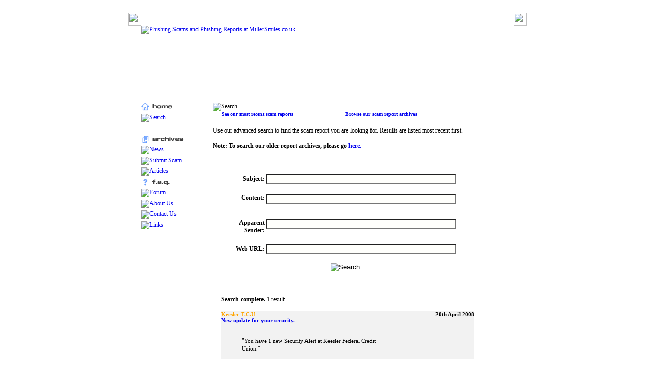

--- FILE ---
content_type: text/html; charset=UTF-8
request_url: http://millersmiles.co.uk/search/Keesler_F.C.U
body_size: 18225
content:

<!DOCTYPE HTML PUBLIC "-//W3C//DTD HTML 4.01 Transitional//EN" "http://www.w3.org/TR/html4/loose.dtd">
<html>
<head>


			<title>Keesler F.C.U Phishing Scams Archive</title><META name='description' content='Keesler F.C.U Phishing Scams, Phishing, Email Scams, Spoofs, Frauds at MillerSmiles.co.uk - the largest library of email scams on the web'>
<META name='keywords' content='Keesler F.C.U, phishing, 419, spoof, scam'>			
			
<meta http-equiv="Content-Type" content="text/html; charset=iso-8859-1">
<link href="http://www.millersmiles.co.uk/styles.css" rel="stylesheet" type="text/css">
<style type="text/css">
<!--
body {
	margin-left: 0px;
	margin-top: 0px;
	margin-right: 0px;
	margin-bottom: 0px;
	background-image: url(http://www.millersmiles.co.uk/images/backgroundtile.jpg);
}
.style3 {
	font-size: 10px;
	font-weight: bold;
}
body,td,th {
	font-size: 12px;
}
.style8 {font-size: 10px}
a:link {
	text-decoration: none;
}
a:visited {
	text-decoration: none;
}
a:hover {
	text-decoration: underline;
}
a:active {
	text-decoration: none;
}
-->
</style></head>

<body>
<table width="750" border="0" align="center" cellpadding="0" cellspacing="0">
  <tr>
    <td>&nbsp;</td>
    <td width="697" height="25">&nbsp;</td>
    <td>&nbsp;</td>
  </tr>
  <tr bgcolor="#FFFFFF">
    <td width="28" bgcolor="#FFFFFF"><img src="http://www.millersmiles.co.uk/images/backgroundtiletopleft.jpg" width="25" height="25" hspace="0" vspace="0"></td>
    <td width="697">&nbsp;</td>
    <td width="25" bgcolor="#FFFFFF"><img src="http://www.millersmiles.co.uk/images/backgroundtiletopright.jpg" width="25" height="25" hspace="0" vspace="0"></td>
  </tr>
  <tr bgcolor="#FFFFFF">
    <td width="28">&nbsp;</td>
    <td width="697" align="left" valign="top" bgcolor="#FFFFFF"><table width="700" border="0" align="center" cellpadding="0" cellspacing="0">
      <tr align="right">
        <td colspan="4"><table width="700" border="0" align="center" cellpadding="0" cellspacing="0">
          <tr>
            <td width="470" align="left" valign="top"><a href="http://www.millersmiles.co.uk/"><img src="http://www.millersmiles.co.uk/images/logo2.png" alt="Phishing Scams and Phishing Reports at MillerSmiles.co.uk" border="0"></a>
                <div align="right"></div>
                <br>
                <script type="text/javascript"><!--
google_ad_client = "ca-pub-2573353475736066";
/* MillerSmiles 728x90 */
google_ad_slot = "7936448716";
google_ad_width = 728;
google_ad_height = 90;
//-->
</script>
<script type="text/javascript"
src="http://pagead2.googlesyndication.com/pagead/show_ads.js">
</script></td>
            
</tr>


        </table>       

</td>
        </tr>
      <tr>
        <td>&nbsp;</td>
        <td>&nbsp;</td>
        <td width="565" height="15" colspan="2" align="left" valign="top">&nbsp;</td>
      </tr>
      <tr>
        <td width="120"><div align="right"></div></td>
        <td width="15"><img src="http://www.millersmiles.co.uk/images/menutopcurve.png" width="15" height="15" hspace="0" vspace="0" border="0"></td>
        <td colspan="2" align="left" valign="top" style="background:url('http://www.millersmiles.co.uk/images/menutopline.png') repeat-x;">&nbsp;</td>
      </tr>
      <tr>
        <td align="left" valign="top"><table width="125" border="0" cellspacing="0" cellpadding="0">
          <tr>
            <td><a href="http://www.millersmiles.co.uk/"><img src="http://www.millersmiles.co.uk/images/menu/homemenu.png" alt="Home" width="120" height="16" border="0"></a></td>
          </tr>
          <tr align="center" valign="middle">
            <td height="2"><img src="http://www.millersmiles.co.uk/images/menudivideline.png" width="120" height="5"></td>
          </tr>
          <tr>
            <td><a href="http://www.millersmiles.co.uk/search.php"><img src="http://www.millersmiles.co.uk/images/menu/searchmenu.png" alt="Search" width="120" height="16" border="0"></a></td>
          </tr>
          <tr align="center" valign="middle">
            <td height="2"><img src="http://www.millersmiles.co.uk/images/menudivideline.png" width="120" height="5"></td>
          </tr>
          <tr>
            <td><a href="http://www.millersmiles.co.uk/rssfeeds.php"><img src="http://www.millersmiles.co.uk/images/menu/rssfeedsmenu.png" width="120" height="16" border="0"></a></td>
          </tr>
          <tr>
            <td height="5"><img src="http://www.millersmiles.co.uk/images/menudivideline.png" width="120" height="5"></td>
          </tr>
          <tr>
            <td><a href="http://www.millersmiles.co.uk/archives.php"><img src="http://www.millersmiles.co.uk/images/menu/archivesmenu.png" alt="Archives" width="120" height="16" border="0"></a></td>
          </tr>
          <tr>
            <td height="3"><img src="http://www.millersmiles.co.uk/images/menudivideline.png" width="120" height="5"></td>
          </tr>
          <tr>
            <td><a href="http://news.millersmiles.co.uk"><img src="http://www.millersmiles.co.uk/images/menu/newsmenu.png" alt="News" width="120" height="16" border="0"></a></td>
          </tr>
          <tr>
            <td height="2"><img src="http://www.millersmiles.co.uk/images/menudivideline.png" width="120" height="5"></td>
          </tr>
          <tr>
            <td><a href="http://www.millersmiles.co.uk/submit.php"><img src="http://www.millersmiles.co.uk/images/menu/submitscammenu.png" alt="Submit Scam" width="120" height="16" border="0"></a></td>
          </tr>
          <tr>
            <td><img src="http://www.millersmiles.co.uk/images/menudivideline.png" width="120" height="5"></td>
          </tr>
          <tr>
            <td><a href="http://www.millersmiles.co.uk/articles.php"><img src="http://www.millersmiles.co.uk/images/menu/articlesmenu.png" alt="Articles" width="120" height="16" border="0"></a></td>
          </tr>
          <tr>
            <td height="2"><img src="http://www.millersmiles.co.uk/images/menudivideline.png" width="120" height="5"></td>
          </tr>
          <tr>
            <td><a href="http://www.millersmiles.co.uk/faq.php"><img src="http://www.millersmiles.co.uk/images/menu/faqmenu.png" alt="F.A.Q." width="120" height="16" border="0"></a></td>
          </tr>
          <tr>
            <td height="5"><img src="http://www.millersmiles.co.uk/images/menudivideline.png" width="120" height="5"></td>
          </tr>
          <tr>
            <td><a href="http://www.millersmiles.co.uk/phishing_forum/"><img src="http://www.millersmiles.co.uk/images/menu/forummenu.png" alt="Forum" width="120" height="16" border="0"></a></td>
          </tr>
          <tr>
            <td height="2"><img src="http://www.millersmiles.co.uk/images/menudivideline.png" width="120" height="5"></td>
          </tr>
          <tr>
            <td><a href="http://www.millersmiles.co.uk/aboutus.php"><img src="http://www.millersmiles.co.uk/images/menu/aboutusmenu.png" alt="About Us" width="120" height="16" border="0"></a></td>
          </tr>
          <tr>
            <td><img src="http://www.millersmiles.co.uk/images/menudivideline.png" width="120" height="5"></td>
          </tr>
          <tr>
            <td><a href="http://www.millersmiles.co.uk/contact.php"><img src="http://www.millersmiles.co.uk/images/menu/contactusmenu.png" alt="Contact Us" width="120" height="16" border="0"></a></td>
          </tr>
          <tr>
            <td align="center" valign="middle"><img src="http://www.millersmiles.co.uk/images/menudivideline.png" width="120" height="5"></td>
          </tr>
          <tr>
            <td height="16"><a href="http://www.millersmiles.co.uk/links.php"><img src="http://www.millersmiles.co.uk/images/menu/linksmenu.png" alt="Links" width="120" height="16" border="0"></a></td>
          </tr>
          <tr>
            <td height="16">&nbsp;</td>
          </tr>
          <tr>
            <td><span class="style3">
           <script type="text/javascript"><!--
google_ad_client = "pub-2573353475736066";
/* 120x600, created 15/06/10 */
google_ad_slot = "1291213896";
google_ad_width = 120;
google_ad_height = 600;
//-->
</script>
<script type="text/javascript"
src="http://pagead2.googlesyndication.com/pagead/show_ads.js">
</script>
            </span><br><br>

			
			</td>
          </tr>
        </table>          </td>
        <td  style="background:url('http://www.millersmiles.co.uk/images/menusideline.png') repeat-y;">&nbsp;</td>
        <td colspan="2" align="left" valign="top">
<table width="541" border="0" cellspacing="0" cellpadding="0">
    <tr>
      <td colspan="4" align="left" valign="top"><img src="http://www.millersmiles.co.uk/images/titles/searchtitle.png" alt="Search" width="71" height="28"></td>
    </tr>
    <tr>
      <td width="17" height="16" align="left" valign="top"><span class="style15"><img src="http://www.millersmiles.co.uk/images/icons/linkarrow.gif" width="16" height="16" align="absmiddle"></span></td>
      <td width="225" align="left" valign="top"><span class="style15"><a href="http://www.millersmiles.co.uk/index.php"><font style="font-size:10px;"><b>See our most recent scam reports</b></font></a></span></td>
      <td width="17" align="left" valign="top"><span class="style15"><img src="http://www.millersmiles.co.uk/images/icons/linkarrow.gif" width="16" height="16" align="absmiddle"></span></td>
      <td width="282" align="left" valign="top"><span class="style15"><a href="http://www.millersmiles.co.uk/archives.php"><font style="font-size:10px;"><b>Browse our scam report archives</b></font></a></span></td>
    </tr>
    <tr>
      <td colspan="4" align="left" valign="top">
      
      <br>
      Use our advanced search to find the  scam report you are looking for.  Results are listed  most recent first.<br>      <strong><br>
      Note: To search our older report archives, please go <a href="http://www.millersmiles.co.uk/search/ksearch.cgi">here.</a> </strong><br>
      <br>
      <br>
      <table width="527" border="0" cellpadding="0" cellspacing="0">
        <tr>
          <td width="16"><img src="http://www.millersmiles.co.uk/images/tables/topleft.png" width="16" height="16"></td>
          <td width="495" background="http://www.millersmiles.co.uk/images/tables/topmiddle.png"><img src="http://www.millersmiles.co.uk/images/tables/topmiddle.png" width="16" height="16"></td>
          <td width="16"><img src="http://www.millersmiles.co.uk/images/tables/topright.png" width="16" height="16"></td>
        </tr>
        <tr>
          <td width="16" background="http://www.millersmiles.co.uk/images/tables/middleleft.png"><img src="http://www.millersmiles.co.uk/images/tables/middleleft.png" width="16" height="16"></td>
          <td>              <form action="http://www.millersmiles.co.uk/search.php" method="post" name="search1" id="search1" style="margin-bottom:0px">
            <table width="496" border="0" align="left" cellpadding="1" cellspacing="0">
              <tr valign="middle">
                <td width="84" align="right"><span class="style2"><strong>Subject:</strong></span></td>
                <td width="396" align="left" valign="top"><input name="subject" type="text" id="subject2" style="font-size: 12px; background-color: #FFFFFC; width: 365px;" size="60" maxlength="200">
                </td>
                <td width="9" align="left" valign="top">&nbsp;</td>
              </tr>
              <tr valign="middle">
                <td align="right"><span class="style2"></span></td>
                <td colspan="2" align="left" valign="top">&nbsp;</td>
              </tr>
              <tr valign="middle">
                <td align="right"><span class="style2 style2"><strong>Content:<br>
                        <br>
                </strong></span></td>
                <td align="left" valign="top"><span class="style2 style2">
                  <input name="content" type="text" id="content" style="font-size: 12px; background-color: #FFFFFC; width: 365px;" size="60" maxlength="200">
                </span></td>
                <td align="left" valign="top">&nbsp;</td>
              </tr>
              <tr valign="middle">
                <td align="right"><span class="style2"></span></td>
                <td colspan="2" align="left" valign="top">&nbsp;</td>
              </tr>
              <tr valign="middle">
                <td align="right"><span class="style2 style2"><strong>Apparent Sender: </strong></span></td>
                <td align="left" valign="top"><input name="apsender" type="text" id="apsender3" style="font-size: 12px; background-color: #FFFFFC; width: 365px;" size="60" maxlength="200">
                </td>
                <td align="left" valign="top">&nbsp;</td>
              </tr>
              <tr valign="middle">
                <td align="right"><span class="style2"></span></td>
                <td colspan="2" align="left" valign="top">&nbsp;</td>
              </tr>
              <tr valign="middle">
                <td align="right"><span class="style2 style2"><strong>Web URL: </strong></span></td>
                <td align="left" valign="top"><input name="webcontenturl" type="text" id="webcontenturl3" style="font-size: 12px; background-color: #FFFFFC; width: 365px;" size="60" maxlength="200">
                </td>
                <td align="left" valign="top">&nbsp;</td>
              </tr>
              <tr>
                <td colspan="2" align="center" valign="top"><br>
                    <input name="action" type="hidden" id="action" value="search">
                    <input name="mode" type="hidden" id="mode" value="normal">
                    <input name="searchsubject" type="image" src="http://www.millersmiles.co.uk/images/buttons/searchbutton.png" value="Search">
                </td>
                <td align="center" valign="top">&nbsp;</td>
              </tr>
            </table>
            <font style="font-size:11px;"> </font>                      </form></td>
          <td background="http://www.millersmiles.co.uk/images/tables/middleright.png"><img src="http://www.millersmiles.co.uk/images/tables/middleright.png" width="16" height="16"></td>
        </tr>
        <tr>
          <td width="16"><img src="http://www.millersmiles.co.uk/images/tables/bottomleft.png" width="16" height="16"></td>
          <td background="http://www.millersmiles.co.uk/images/tables/bottommiddle.png"><img src="http://www.millersmiles.co.uk/images/tables/bottommiddle.png" width="16" height="16"></td>
          <td><img src="http://www.millersmiles.co.uk/images/tables/bottomright.png" width="16" height="16"></td>
        </tr>
      </table>
      <br>
            <table width="495" border="0" cellpadding="0" cellspacing="0">
		<tr>
		<td width="16"><img src="http://www.millersmiles.co.uk/images/tables/topleft.png" width="16" height="16"></td>
		<td width="461" background="http://www.millersmiles.co.uk/images/tables/topmiddle.png"><img src="http://www.millersmiles.co.uk/images/tables/topmiddle.png" width="16" height="16"></td>
		<td width="16"><img src="http://www.millersmiles.co.uk/images/tables/topright.png" width="16" height="16"></td>
		</tr>
		<tr>
		<td background="http://www.millersmiles.co.uk/images/tables/middleleft.png"><img src="http://www.millersmiles.co.uk/images/tables/middleleft.png" width="16" height="16"></td>
		<td><b>Search complete.</b> 1 result.<br><br><table width="495" border="0" cellpadding="0" cellspacing="0">
		
		
		<tr><td width='350' bgcolor='#F2F2F2' align='left'><font style="font-size:11px;" color="orange"><b>Keesler F.C.U</b></font></td>
		<td width='145' align='right' valign='top' bgcolor='#F2F2F2'><font style="font-size:11px;"><b>20th April 2008</b></font></td>
			</font></tr>
			
			<tr><td width='350' colspan='2' bgcolor='#F2F2F2' align='left'><font style="font-size:11px;"><b><a href="http://www.millersmiles.co.uk/email/new-update-for-your-security-keesler-fcu">New update for your security.</b></font></a></td></tr>
			
			
			
			<tr><td colspan='2' bgcolor='#F2F2F2'><blockquote><p><br>"<font style="font-size:11px;">You have 1 new Security Alert at Keesler Federal Credit<br>Union.</font>"</p></blockquote></td></tr></table></td>
		<td background="http://www.millersmiles.co.uk/images/tables/middleright.png"><img src="http://www.millersmiles.co.uk/images/tables/middleright.png" width="16" height="16"></td>
		</tr>
		<tr>
		<td><img src="http://www.millersmiles.co.uk/images/tables/bottomleft.png" width="16" height="16"></td>
		<td background="http://www.millersmiles.co.uk/images/tables/bottommiddle.png"><img src="http://www.millersmiles.co.uk/images/tables/bottommiddle.png" width="16" height="16"></td>
		<td><img src="http://www.millersmiles.co.uk/images/tables/bottomright.png" width="16" height="16"></td>
		</tr>
		</table>      </td>
    </tr>
  </table>
		
		
		</td>
        </tr>
    </table></td>
    <style type="text/css">
<!--
.style1 {
	font-size: x-small;
	color: #333333;
}
-->
    </style>
    
    <td width="25">&nbsp;</td>
  </tr>
  <tr>
    <td width="28" bgcolor="#FFFFFF"><img src="http://www.millersmiles.co.uk/images/backgroundtilebottomleft.jpg" width="25" height="25" hspace="0" vspace="0"></td>
    <td width="697" height="25" bgcolor="#FFFFFF">&nbsp;</td>
    <td width="25" height="24" bgcolor="#FFFFFF"><img src="http://www.millersmiles.co.uk/images/backgroundtilebottomright.jpg" width="25" height="25" hspace="0" vspace="0"></td>
  </tr>
  <tr>
    <td>&nbsp;</td>
    <td height="25" align="center" valign="top"><div align="center" class="copyright style8">
      <p><strong><br>
&copy; Copyright 2003-2026 MillerSmiles.co.uk All Rights Reserved.</strong></p>
      </p>
      <p><span class="style1"><a href="http://www.millersmiles.co.uk/privacy.php">Privacy Policy</a> - <a href="http://www.millersmiles.co.uk/aboutus.php">About Us</a> -  <a href="http://www.millersmiles.co.uk/contact.php">Contact Us</a></span><br>
      </p>
    </div></td>
    <td height="24">&nbsp;</td>
  </tr>
  <tr>
    <td height="25">&nbsp;</td>
    <td height="25" align="center" valign="top">&nbsp;</td>
    <td height="25" align="center" valign="top">&nbsp;</td>
  </tr>
</table>
<div align="center"><br>
</div>
</body>
</html>


--- FILE ---
content_type: text/html; charset=utf-8
request_url: https://www.google.com/recaptcha/api2/aframe
body_size: 267
content:
<!DOCTYPE HTML><html><head><meta http-equiv="content-type" content="text/html; charset=UTF-8"></head><body><script nonce="Sw_muFO3Brzt7_55rNyULg">/** Anti-fraud and anti-abuse applications only. See google.com/recaptcha */ try{var clients={'sodar':'https://pagead2.googlesyndication.com/pagead/sodar?'};window.addEventListener("message",function(a){try{if(a.source===window.parent){var b=JSON.parse(a.data);var c=clients[b['id']];if(c){var d=document.createElement('img');d.src=c+b['params']+'&rc='+(localStorage.getItem("rc::a")?sessionStorage.getItem("rc::b"):"");window.document.body.appendChild(d);sessionStorage.setItem("rc::e",parseInt(sessionStorage.getItem("rc::e")||0)+1);localStorage.setItem("rc::h",'1769075027848');}}}catch(b){}});window.parent.postMessage("_grecaptcha_ready", "*");}catch(b){}</script></body></html>